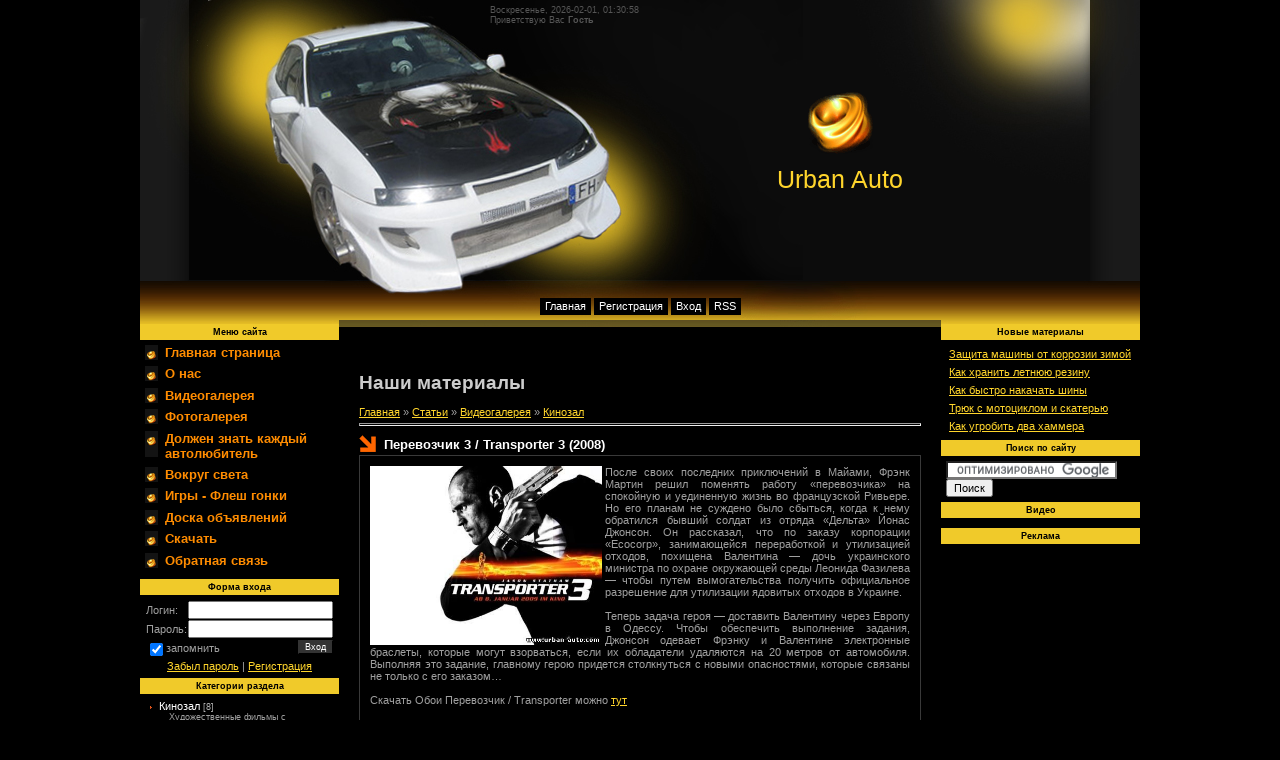

--- FILE ---
content_type: text/html; charset=UTF-8
request_url: http://urban-auto.com/publ/6-1-0-34
body_size: 13631
content:
<HTML><head>
<script type="text/javascript" src="/?1FAC4yqQwIK0DO7TXxMY5u2dKG%5EWVcqFHahVSQ2JlVWeHXWNOd%3B4gixycYzKYFnzW7FFetJE2Ip9VvQZu9bE350g%21%21KhkNLh%3BXQrHldgAS%5E2LWxxbvFEBOAkB090Xs5wv2btURcmdS4zPhsLWnkgR4iOTUkzB8B4DTf4uRVqeOCdgrM%5E8B2bW7TOnIIgf833F16pB9fuDhat7Ye5TqBnUcJS0AYo"></script>
	<script type="text/javascript">new Image().src = "//counter.yadro.ru/hit;ucoznet?r"+escape(document.referrer)+(screen&&";s"+screen.width+"*"+screen.height+"*"+(screen.colorDepth||screen.pixelDepth))+";u"+escape(document.URL)+";"+Date.now();</script>
	<script type="text/javascript">new Image().src = "//counter.yadro.ru/hit;ucoz_desktop_ad?r"+escape(document.referrer)+(screen&&";s"+screen.width+"*"+screen.height+"*"+(screen.colorDepth||screen.pixelDepth))+";u"+escape(document.URL)+";"+Date.now();</script><script type="text/javascript">
if(typeof(u_global_data)!='object') u_global_data={};
function ug_clund(){
	if(typeof(u_global_data.clunduse)!='undefined' && u_global_data.clunduse>0 || (u_global_data && u_global_data.is_u_main_h)){
		if(typeof(console)=='object' && typeof(console.log)=='function') console.log('utarget already loaded');
		return;
	}
	u_global_data.clunduse=1;
	if('0'=='1'){
		var d=new Date();d.setTime(d.getTime()+86400000);document.cookie='adbetnetshowed=2; path=/; expires='+d;
		if(location.search.indexOf('clk2398502361292193773143=1')==-1){
			return;
		}
	}else{
		window.addEventListener("click", function(event){
			if(typeof(u_global_data.clunduse)!='undefined' && u_global_data.clunduse>1) return;
			if(typeof(console)=='object' && typeof(console.log)=='function') console.log('utarget click');
			var d=new Date();d.setTime(d.getTime()+86400000);document.cookie='adbetnetshowed=1; path=/; expires='+d;
			u_global_data.clunduse=2;
			new Image().src = "//counter.yadro.ru/hit;ucoz_desktop_click?r"+escape(document.referrer)+(screen&&";s"+screen.width+"*"+screen.height+"*"+(screen.colorDepth||screen.pixelDepth))+";u"+escape(document.URL)+";"+Date.now();
		});
	}
	
	new Image().src = "//counter.yadro.ru/hit;desktop_click_load?r"+escape(document.referrer)+(screen&&";s"+screen.width+"*"+screen.height+"*"+(screen.colorDepth||screen.pixelDepth))+";u"+escape(document.URL)+";"+Date.now();
}

setTimeout(function(){
	if(typeof(u_global_data.preroll_video_57322)=='object' && u_global_data.preroll_video_57322.active_video=='adbetnet') {
		if(typeof(console)=='object' && typeof(console.log)=='function') console.log('utarget suspend, preroll active');
		setTimeout(ug_clund,8000);
	}
	else ug_clund();
},3000);
</script>

<title>Перевозчик 3 / Transporter 3 (2008) - Кинозал - Видеогалерея - Наши материалы - Сайт автолюбителей</title>
<link type="text/css" rel="StyleSheet" href="http://urbanauto.ucoz.lv/_st/my.css" />
<style>body { margin: 0px; padding: 0px; background: rgb(0, 0, 0) none repeat scroll 0% 0%; -moz-background-clip: -moz-initial; -moz-background-origin: -moz-initial; -moz-background-inline-policy: -moz-initial; text-align: center; } #wrap { background: transparent url(/.s/t/832/2.gif) repeat-y scroll 0% 0%; width: 1000px; margin-left: auto; margin-right: auto; text-align: left; min-width: 1000px; -moz-background-clip: -moz-initial; -moz-background-origin: -moz-initial; -moz-background-inline-policy: -moz-initial; } #topPick { background: transparent url(http://urban-auto.com/yellow.jpg) no-repeat scroll 0% 0%; -moz-background-clip: -moz-initial; -moz-background-origin: -moz-initial; -moz-background-inline-policy: -moz-initial; height: 327px; } #header { height: 300px; } #dataBar { padding: 5px 55px 5px 350px; text-align: left; color: rgb(85, 85, 85); font-size: 7pt; } #logo { background: transparent url(/.s/t/832/4.gif) no-repeat scroll center top; position: relative; top: 60px; left: 550px; -moz-background-clip: -moz-initial; -moz-background-origin: -moz-initial; -moz-background-inline-policy: -moz-initial; padding-top: 75px; width: 300px; } #logo h1 { margin: 0pt; padding: 0pt; color: rgb(255, 213, 44); font-weight: normal; font-size: 25px; text-align: center; } #navBar { text-align: center; color: rgb(255, 255, 255); } #leftColumn { width: 199px; float: left; } #content { padding: 20px 0px; overflow: auto; width: 562px; margin-left: 20px; margin-right: 20px; float: left; } #forcontent { padding: 20px 0px; overflow: auto; width: 761px; margin-left: 20px; margin-right: 20px; float: left; } #rightColumn { width: 199px; float: right; } #footer { padding: 15px; background: rgb(26, 14, 1) url(/.s/t/832/5.gif) no-repeat scroll 0% 0%; -moz-background-clip: -moz-initial; -moz-background-origin: -moz-initial; -moz-background-inline-policy: -moz-initial; text-align: center; color: rgb(255, 255, 255); } .boxTable { margin: 0px; padding: 0pt; width: 199px; text-align: center; } .boxTable h2 { margin: 0px; padding: 3px; background: rgb(240, 202, 42) none repeat scroll 0% 0%; font-size: 7pt; color: rgb(0, 0, 0); -moz-background-clip: -moz-initial; -moz-background-origin: -moz-initial; -moz-background-inline-policy: -moz-initial; } .boxContent { padding: 5px 0px; margin-left: auto; margin-right: auto; width: 189px; text-align: left; } .center { text-align: center; } .orange a:link { text-decoration: underline; color: rgb(255, 255, 255); } .orange a:active { text-decoration: underline; color: rgb(255, 255, 255); } .orange a:visited { text-decoration: underline; color: rgb(255, 255, 255); } .orange a:hover { text-decoration: none; color: rgb(0, 0, 0); } #navBar a { padding: 2px 5px 3px; background: rgb(0, 0, 0) none repeat scroll 0% 0%; -moz-background-clip: -moz-initial; -moz-background-origin: -moz-initial; -moz-background-inline-policy: -moz-initial; } #navBar a:link { text-decoration: none; color: rgb(255, 255, 255); } #navBar a:active { text-decoration: none; color: rgb(255, 255, 255); } #navBar a:visited { text-decoration: none; color: rgb(255, 255, 255); } #navBar a:hover { background: rgb(255, 213, 44) none repeat scroll 0% 0%; text-decoration: none; -moz-background-clip: -moz-initial; -moz-background-origin: -moz-initial; -moz-background-inline-policy: -moz-initial; color: rgb(0, 0, 0); } a:link { text-decoration: underline; color: rgb(255, 213, 44); } a:active { text-decoration: underline; color: rgb(255, 213, 44); } a:visited { text-decoration: underline; color: rgb(255, 213, 44); } a:hover { text-decoration: none; color: rgb(204, 204, 204); } h1 { color: rgb(204, 204, 204); font-size: 14pt; } td, body { font-family: verdana,arial,helvetica; font-size: 8pt; color: rgb(159, 159, 159); } form { margin: 0px; padding: 0px; } input, textarea, select { vertical-align: middle; font-size: 8pt; font-family: verdana,arial,helvetica; } .copy { font-size: 7pt; } a.noun:link { text-decoration: none; color: rgb(204, 204, 204); } a.noun:active { text-decoration: none; color: rgb(204, 204, 204); } a.noun:visited { text-decoration: none; color: rgb(204, 204, 204); } a.noun:hover { text-decoration: none; color: rgb(255, 255, 255); } .mframe1 { padding: 2px 10px 30px; } hr { color: rgb(70, 70, 70); height: 1px; } label { cursor: pointer; } .blocktitle { background: transparent url(/.s/t/832/6.gif) no-repeat scroll 5px 2px; font-family: Verdana,Sans-Serif; color: rgb(255, 255, 255); font-size: 13px; font-weight: bold; padding-left: 22px; -moz-background-clip: -moz-initial; -moz-background-origin: -moz-initial; -moz-background-inline-policy: -moz-initial; } .menut0 { } .menut { padding: 2px 3px 3px 15px; } .mframe { padding: 2px 0pt 30px 30px; } .bannerTable { width: 468px; height: 60px; } .menu1 { font-weight: bold; font-size: 8pt; font-family: Arial,Sans-Serif; } a.menu1:link { text-decoration: underline; color: rgb(204, 204, 204); } a.menu1:active { text-decoration: underline; color: rgb(204, 204, 204); } a.menu1:visited { text-decoration: underline; color: rgb(204, 204, 204); } a.menu1:hover { text-decoration: none; color: rgb(255, 255, 255); } ul.uz, ul.uMenuRoot { margin: 0pt; list-style-type: none; list-style-image: none; list-style-position: outside; padding-left: 0px; } li.menus { margin: 0pt 0pt 0.6em; padding: 0pt 0pt 0pt 13px; background: transparent url(/.s/t/832/7.gif) no-repeat scroll 0px 3px; -moz-background-clip: -moz-initial; -moz-background-origin: -moz-initial; -moz-background-inline-policy: -moz-initial; } .uMenuH li { padding: 0pt 5px; float: left; } .uMenuV .uMenuItem { font-weight: bold; font-size: 10pt; } .uMenuV li a:link { text-decoration: none; color: rgb(255, 140, 0); } .uMenuV li a:active { text-decoration: none; color: rgb(255, 140, 0); } .uMenuV li a:visited { text-decoration: none; color: rgb(255, 140, 0); } .uMenuV li a:hover { text-decoration: none; color: rgb(99, 99, 99); } .uMenuV .uMenuItemA { font-weight: bold; } .uMenuV .uMenuItemA.a:link { text-decoration: none; color: rgb(240, 202, 42); } .uMenuV .uMenuItemA.a:visited { text-decoration: none; color: rgb(240, 202, 42); } .uMenuV .uMenuItemA.a:hover { text-decoration: underline; color: rgb(240, 202, 42); } .uMenuV .uMenuArrow { background: transparent url(/.s/img/wd/1/ar1.gif) no-repeat scroll 0pt 0pt; position: absolute; width: 10px; height: 10px; right: 0pt; top: 3px; -moz-background-clip: -moz-initial; -moz-background-origin: -moz-initial; -moz-background-inline-policy: -moz-initial; } .uMenuV li { margin: 0pt 0pt 0.6em; padding: 0pt 0pt 0pt 20px; background: transparent url(/.s/t/832/8.gif) no-repeat scroll 0% 0%; -moz-background-clip: -moz-initial; -moz-background-origin: -moz-initial; -moz-background-inline-policy: -moz-initial; } .catsTd { padding: 0pt 0pt 6px 13px; background: transparent url(/.s/t/832/7.gif) no-repeat scroll 0px 3px; -moz-background-clip: -moz-initial; -moz-background-origin: -moz-initial; -moz-background-inline-policy: -moz-initial; } .catName { font-family: Verdana,Tahoma,Arial,Sans-Serif; font-size: 11px; } .catNameActive { font-family: Verdana,Tahoma,Arial,Sans-Serif; font-size: 11px; } .catNumData { font-size: 7pt; color: rgb(178, 178, 178); } .catDescr { font-size: 7pt; padding-left: 10px; } a.catName:link { text-decoration: none; color: rgb(204, 204, 204); } a.catName:visited { text-decoration: none; color: rgb(204, 204, 204); } a.catName:hover { text-decoration: none; color: rgb(255, 255, 255); } a.catName:active { text-decoration: none; color: rgb(204, 204, 204); } a.catNameActive:link { text-decoration: none; color: rgb(255, 255, 255); } a.catNameActive:visited { text-decoration: none; color: rgb(255, 255, 255); } a.catNameActive:hover { text-decoration: underline; color: rgb(255, 255, 255); } a.catNameActive:active { text-decoration: none; color: rgb(255, 255, 255); } .eBlock { border: 1px solid rgb(57, 57, 57); } .eTitle { padding: 5px 5px 5px 25px; background: transparent url(/.s/t/832/9.gif) no-repeat scroll left center; font-family: Verdana,Arial,Sans-Serif; font-size: 13px; font-weight: bold; color: rgb(255, 255, 255); -moz-background-clip: -moz-initial; -moz-background-origin: -moz-initial; -moz-background-inline-policy: -moz-initial; } .eTitle a:link { text-decoration: underline; color: rgb(255, 255, 255); } .eTitle a:visited { text-decoration: underline; color: rgb(255, 255, 255); } .eTitle a:hover { text-decoration: none; color: rgb(255, 255, 255); } .eTitle a:active { text-decoration: underline; color: rgb(255, 255, 255); } .eText, .eMessage { padding: 10px ! important; text-align: justify; } .eDetails { background: rgb(53, 53, 53) none repeat scroll 0% 0%; -moz-background-clip: -moz-initial; -moz-background-origin: -moz-initial; -moz-background-inline-policy: -moz-initial; color: rgb(153, 153, 153); padding-bottom: 5px; padding-top: 3px; text-align: left; font-size: 7pt; } .eDetails1 { background: rgb(53, 53, 53) none repeat scroll 0% 0%; -moz-background-clip: -moz-initial; -moz-background-origin: -moz-initial; -moz-background-inline-policy: -moz-initial; color: rgb(153, 153, 153); padding-bottom: 5px; padding-top: 3px; text-align: left; font-size: 8pt; } .eDetails2 { background: rgb(53, 53, 53) none repeat scroll 0% 0%; -moz-background-clip: -moz-initial; -moz-background-origin: -moz-initial; -moz-background-inline-policy: -moz-initial; color: rgb(153, 153, 153); padding-bottom: 5px; padding-top: 3px; text-align: left; font-size: 8pt; } .eRating { font-size: 7pt; } .eAttach { margin: 16px 0pt 0pt; padding: 0pt 0pt 0pt 15px; background: transparent url(/.s/t/832/10.gif) no-repeat scroll 0px 0px; -moz-background-clip: -moz-initial; -moz-background-origin: -moz-initial; -moz-background-inline-policy: -moz-initial; } .manTable { border: 1px solid rgb(85, 85, 85); background: rgb(44, 44, 44) none repeat scroll 0% 0%; -moz-background-clip: -moz-initial; -moz-background-origin: -moz-initial; -moz-background-inline-policy: -moz-initial; } .manTdError { color: rgb(255, 0, 0); } .manTd1 { } .manTd2 { } .manTd3 { } .manTdSep { } .manHr { } .manTdBrief { } .manTdText { } .manTdFiles { } .manFlFile { } .manTdBut { } .manFlSbm { } .manFlRst { } .manFlCnt { } .cAnswer { color: rgb(131, 131, 131); padding-left: 15px; padding-top: 4px; font-style: italic; } .cBlock1 { background: rgb(44, 44, 44) none repeat scroll 0% 0%; -moz-background-clip: -moz-initial; -moz-background-origin: -moz-initial; -moz-background-inline-policy: -moz-initial; } .cBlock2 { background: rgb(44, 44, 44) none repeat scroll 0% 0%; -moz-background-clip: -moz-initial; -moz-background-origin: -moz-initial; -moz-background-inline-policy: -moz-initial; } .commTable { background: rgb(44, 44, 44) none repeat scroll 0% 0%; -moz-background-clip: -moz-initial; -moz-background-origin: -moz-initial; -moz-background-inline-policy: -moz-initial; } .commTd1 { color: rgb(255, 152, 30); font-weight: bold; padding-left: 5px; } .commTd2 { padding-bottom: 2px; } .commFl { border: medium none ; background: rgb(34, 34, 34) none repeat scroll 0% 0%; width: 100%; color: rgb(99, 99, 99); -moz-background-clip: -moz-initial; -moz-background-origin: -moz-initial; -moz-background-inline-policy: -moz-initial; } .smiles { border: medium none ; background: rgb(34, 34, 34) none repeat scroll 0% 0%; -moz-background-clip: -moz-initial; -moz-background-origin: -moz-initial; -moz-background-inline-policy: -moz-initial; } .commReg { padding: 10px 0pt 10px 0px; text-align: center; } .commError { color: rgb(255, 0, 0); } .securityCode { border: medium none ; background: rgb(34, 34, 34) none repeat scroll 0% 0%; color: rgb(99, 99, 99); -moz-background-clip: -moz-initial; -moz-background-origin: -moz-initial; -moz-background-inline-policy: -moz-initial; } .archUl { margin: 0pt; list-style-type: none; list-style-image: none; list-style-position: outside; padding-left: 0pt; } .archLi { padding: 0pt 0pt 3px 10px; background: transparent url(/.s/t/832/11.gif) no-repeat scroll 0px 4px; -moz-background-clip: -moz-initial; -moz-background-origin: -moz-initial; -moz-background-inline-policy: -moz-initial; } .archActive { color: rgb(255, 255, 255); } a.archLink:link { text-decoration: underline; color: rgb(255, 255, 255); } a.archLink:visited { text-decoration: underline; color: rgb(255, 255, 255); } a.archLink:hover { text-decoration: none; color: rgb(216, 213, 213); } a.archLink:active { text-decoration: none; color: rgb(216, 213, 213); } .archiveCalendars { text-align: center; color: rgb(226, 180, 180); } .archiveDateTitle { font-weight: bold; color: rgb(255, 255, 255); padding-top: 15px; } .archEntryHr { width: 250px; color: rgb(51, 51, 51); } .archiveeTitle li { padding: 0pt 0pt 0pt 15px; background: transparent url(/.s/t/832/12.gif) no-repeat scroll 0px 2px; margin-left: 15px; -moz-background-clip: -moz-initial; -moz-background-origin: -moz-initial; -moz-background-inline-policy: -moz-initial; margin-bottom: 0.6em; } .archiveEntryTime { width: 65px; font-style: italic; } .archiveEntryComms { font-size: 9px; color: rgb(195, 195, 195); } a.archiveDateTitleLink:link { text-decoration: none; color: rgb(255, 255, 255); } a.archiveDateTitleLink:visited { text-decoration: none; color: rgb(255, 255, 255); } a.archiveDateTitleLink:hover { text-decoration: underline; color: rgb(255, 255, 255); } a.archiveDateTitleLink:active { text-decoration: underline; color: rgb(255, 255, 255); } .archiveNoEntry { text-align: center; color: rgb(226, 180, 180); } .calTable { margin-left: auto; margin-right: auto; } .calMonth { } .calWday { background: rgb(68, 68, 68) none repeat scroll 0% 0%; color: rgb(255, 255, 255); -moz-background-clip: -moz-initial; -moz-background-origin: -moz-initial; -moz-background-inline-policy: -moz-initial; width: 18px; } .calWdaySe { background: rgb(85, 85, 85) none repeat scroll 0% 0%; color: rgb(255, 255, 255); -moz-background-clip: -moz-initial; -moz-background-origin: -moz-initial; -moz-background-inline-policy: -moz-initial; width: 18px; } .calWdaySu { background: rgb(85, 85, 85) none repeat scroll 0% 0%; color: rgb(255, 255, 255); -moz-background-clip: -moz-initial; -moz-background-origin: -moz-initial; -moz-background-inline-policy: -moz-initial; width: 18px; font-weight: bold; } .calMday { background: rgb(32, 32, 32) none repeat scroll 0% 0%; color: rgb(204, 204, 204); -moz-background-clip: -moz-initial; -moz-background-origin: -moz-initial; -moz-background-inline-policy: -moz-initial; } .calMdayA { background: rgb(204, 204, 204) none repeat scroll 0% 0%; color: rgb(0, 0, 0); -moz-background-clip: -moz-initial; -moz-background-origin: -moz-initial; -moz-background-inline-policy: -moz-initial; } .calMdayIs { border: 1px solid rgb(85, 85, 85); background: rgb(34, 34, 34) none repeat scroll 0% 0%; color: rgb(192, 65, 65); -moz-background-clip: -moz-initial; -moz-background-origin: -moz-initial; -moz-background-inline-policy: -moz-initial; font-weight: bold; } .calMdayIsA { border: 1px solid rgb(85, 85, 85); background: rgb(51, 51, 51) none repeat scroll 0% 0%; -moz-background-clip: -moz-initial; -moz-background-origin: -moz-initial; -moz-background-inline-policy: -moz-initial; font-weight: bold; } a.calMonthLink:link, a.calMdayLink:link { text-decoration: none; color: rgb(255, 255, 255); } a.calMonthLink:visited, a.calMdayLink:visited { text-decoration: none; color: rgb(255, 255, 255); } a.calMonthLink:hover, a.calMdayLink:hover { text-decoration: underline; color: rgb(255, 255, 255); } a.calMonthLink:active, a.calMdayLink:active { text-decoration: underline; color: rgb(255, 255, 255); } .pollBut { width: 110px; } .pollBody { margin: 0px; padding: 7px; background: rgb(0, 0, 0) none repeat scroll 0% 0%; -moz-background-clip: -moz-initial; -moz-background-origin: -moz-initial; -moz-background-inline-policy: -moz-initial; } .textResults { background: rgb(255, 255, 255) none repeat scroll 0% 0%; -moz-background-clip: -moz-initial; -moz-background-origin: -moz-initial; -moz-background-inline-policy: -moz-initial; } .textResultsTd { background: rgb(95, 95, 95) none repeat scroll 0% 0%; -moz-background-clip: -moz-initial; -moz-background-origin: -moz-initial; -moz-background-inline-policy: -moz-initial; } .pollNow { background: rgb(255, 255, 255) none repeat scroll 0% 0%; -moz-background-clip: -moz-initial; -moz-background-origin: -moz-initial; -moz-background-inline-policy: -moz-initial; } .pollNowTd { background: rgb(95, 95, 95) none repeat scroll 0% 0%; -moz-background-clip: -moz-initial; -moz-background-origin: -moz-initial; -moz-background-inline-policy: -moz-initial; } .totalVotesTable { background: rgb(255, 255, 255) none repeat scroll 0% 0%; -moz-background-clip: -moz-initial; -moz-background-origin: -moz-initial; -moz-background-inline-policy: -moz-initial; } .totalVotesTd { background: rgb(95, 95, 95) none repeat scroll 0% 0%; -moz-background-clip: -moz-initial; -moz-background-origin: -moz-initial; -moz-background-inline-policy: -moz-initial; } a.groupModer:link, a.groupModer:visited, a.groupModer:hover { color: yellow; } a.groupAdmin:link, a.groupAdmin:visited, a.groupAdmin:hover { color: pink; } a.groupVerify:link, a.groupVerify:visited, a.groupVerify:hover { color: rgb(153, 204, 255); } .replaceTable { background: rgb(44, 44, 44) none repeat scroll 0% 0%; -moz-background-clip: -moz-initial; -moz-background-origin: -moz-initial; -moz-background-inline-policy: -moz-initial; height: 100px; width: 300px; } .replaceBody { background: rgb(0, 0, 0) none repeat scroll 0% 0%; -moz-background-clip: -moz-initial; -moz-background-origin: -moz-initial; -moz-background-inline-policy: -moz-initial; } .legendTd { font-size: 7pt; } .gTable { border-bottom: 2px solid rgb(221, 229, 236); background: rgb(0, 0, 0) none repeat scroll 0% 0%; -moz-background-clip: -moz-initial; -moz-background-origin: -moz-initial; -moz-background-inline-policy: -moz-initial; } .gTableTop { border: 1px solid rgb(73, 73, 73); padding: 2px 2px 2px 22px; background: rgb(26, 14, 1) url(/.s/t/832/5.gif) no-repeat scroll 0% 0%; height: 32px; -moz-background-clip: -moz-initial; -moz-background-origin: -moz-initial; -moz-background-inline-policy: -moz-initial; color: rgb(0, 0, 0); font-family: Verdana,Sans-Serif; font-size: 13px; font-weight: bold; } .gTableSubTop { border: 1px solid rgb(73, 73, 73); padding: 2px; background: rgb(0, 0, 0) url(/.s/t/832/13.gif) repeat scroll 0% 0%; -moz-background-clip: -moz-initial; -moz-background-origin: -moz-initial; -moz-background-inline-policy: -moz-initial; color: rgb(118, 118, 118); height: 21px; font-size: 10px; } .gTableBody { padding: 2px; background: rgb(32, 32, 32) none repeat scroll 0% 0%; -moz-background-clip: -moz-initial; -moz-background-origin: -moz-initial; -moz-background-inline-policy: -moz-initial; } .gTableBody1 { padding: 2px; background: rgb(32, 32, 32) none repeat scroll 0% 0%; -moz-background-clip: -moz-initial; -moz-background-origin: -moz-initial; -moz-background-inline-policy: -moz-initial; } .gTableBottom { padding: 2px; background: rgb(32, 32, 32) none repeat scroll 0% 0%; -moz-background-clip: -moz-initial; -moz-background-origin: -moz-initial; -moz-background-inline-policy: -moz-initial; } .gTableLeft { padding: 2px; background: rgb(32, 32, 32) none repeat scroll 0% 0%; -moz-background-clip: -moz-initial; -moz-background-origin: -moz-initial; -moz-background-inline-policy: -moz-initial; font-weight: bold; color: rgb(204, 204, 204); } .gTableRight { padding: 2px; background: rgb(32, 32, 32) none repeat scroll 0% 0%; -moz-background-clip: -moz-initial; -moz-background-origin: -moz-initial; -moz-background-inline-policy: -moz-initial; color: rgb(102, 102, 102); } .gTableError { padding: 2px; background: rgb(32, 32, 32) none repeat scroll 0% 0%; -moz-background-clip: -moz-initial; -moz-background-origin: -moz-initial; -moz-background-inline-policy: -moz-initial; color: rgb(255, 0, 0); } .forumNameTd, .forumLastPostTd { padding: 2px; background: rgb(32, 32, 32) none repeat scroll 0% 0%; -moz-background-clip: -moz-initial; -moz-background-origin: -moz-initial; -moz-background-inline-policy: -moz-initial; } .forumIcoTd, .forumThreadTd, .forumPostTd { padding: 2px; background: rgb(34, 34, 34) none repeat scroll 0% 0%; -moz-background-clip: -moz-initial; -moz-background-origin: -moz-initial; -moz-background-inline-policy: -moz-initial; } .forumLastPostTd, .forumArchive { padding: 2px; font-size: 7pt; } a.catLink:link { text-decoration: none; color: rgb(0, 0, 0); } a.catLink:visited { text-decoration: none; color: rgb(0, 0, 0); } a.catLink:hover { text-decoration: underline; color: rgb(0, 0, 0); } a.catLink:active { text-decoration: none; color: rgb(0, 0, 0); } .lastPostGuest, .lastPostUser, .threadAuthor { font-weight: bold; } .archivedForum { font-size: 7pt; color: rgb(255, 0, 0); font-weight: bold; } .forum { font-weight: bold; font-size: 9pt; } .forumDescr, .forumModer { color: rgb(136, 136, 136); font-size: 7pt; } .forumViewed { font-size: 9px; } a.forum:link, a.lastPostUserLink:link, a.forumLastPostLink:link, a.threadAuthorLink:link { text-decoration: underline; color: rgb(204, 204, 204); } a.forum:visited, a.lastPostUserLink:visited, a.forumLastPostLink:visited, a.threadAuthorLink:visited { text-decoration: underline; color: rgb(204, 204, 204); } a.forum:hover, a.lastPostUserLink:hover, a.forumLastPostLink:hover, a.threadAuthorLink:hover { text-decoration: none; color: rgb(255, 255, 255); } a.forum:active, a.lastPostUserLink:active, a.forumLastPostLink:active, a.threadAuthorLink:active { text-decoration: underline; color: rgb(204, 204, 204); } .forumNamesBar { padding-bottom: 7px; font-weight: bold; font-size: 7pt; } .forumBarKw { font-weight: normal; } a.forumBarA:link { text-decoration: none; color: rgb(204, 204, 204); } a.forumBarA:visited { text-decoration: none; color: rgb(204, 204, 204); } a.forumBarA:hover { text-decoration: underline; color: rgb(255, 255, 255); } a.forumBarA:active { text-decoration: underline; color: rgb(204, 204, 204); } .fastNav, .fastSearch, .fastLoginForm { font-size: 7pt; } .fastNavMain { background: rgb(134, 45, 45) none repeat scroll 0% 0%; -moz-background-clip: -moz-initial; -moz-background-origin: -moz-initial; -moz-background-inline-policy: -moz-initial; color: rgb(255, 255, 255); } .fastNavCat { background: rgb(249, 230, 230) none repeat scroll 0% 0%; -moz-background-clip: -moz-initial; -moz-background-origin: -moz-initial; -moz-background-inline-policy: -moz-initial; } .fastNavCatA { background: rgb(249, 230, 230) none repeat scroll 0% 0%; -moz-background-clip: -moz-initial; -moz-background-origin: -moz-initial; -moz-background-inline-policy: -moz-initial; color: rgb(0, 0, 255); } .fastNavForumA { color: rgb(0, 0, 255); } .pagesInfo { background: rgb(32, 32, 32) none repeat scroll 0% 0%; -moz-background-clip: -moz-initial; -moz-background-origin: -moz-initial; -moz-background-inline-policy: -moz-initial; padding-right: 10px; font-size: 7pt; } .switches { background: rgb(43, 43, 43) none repeat scroll 0% 0%; -moz-background-clip: -moz-initial; -moz-background-origin: -moz-initial; -moz-background-inline-policy: -moz-initial; } .switch { background: rgb(32, 32, 32) none repeat scroll 0% 0%; -moz-background-clip: -moz-initial; -moz-background-origin: -moz-initial; -moz-background-inline-policy: -moz-initial; width: 15px; font-size: 7pt; } .switchActive { background: rgb(85, 85, 85) none repeat scroll 0% 0%; -moz-background-clip: -moz-initial; -moz-background-origin: -moz-initial; -moz-background-inline-policy: -moz-initial; font-weight: bold; color: rgb(204, 204, 204); width: 15px; } a.switchDigit:link, a.switchBack:link, a.switchNext:link { text-decoration: none; color: rgb(204, 204, 204); } a.switchDigit:visited, a.switchBack:visited, a.switchNext:visited { text-decoration: none; color: rgb(204, 204, 204); } a.switchDigit:hover, a.switchBack:hover, a.switchNext:hover { text-decoration: underline; color: rgb(255, 255, 255); } a.switchDigit:active, a.switchBack:active, a.switchNext:active { text-decoration: underline; color: rgb(204, 204, 204); } .threadNametd, .threadAuthTd, .threadLastPostTd { padding: 2px; background: rgb(32, 32, 32) none repeat scroll 0% 0%; -moz-background-clip: -moz-initial; -moz-background-origin: -moz-initial; -moz-background-inline-policy: -moz-initial; } .threadIcoTd, .threadPostTd, .threadViewTd { padding: 2px; background: rgb(34, 34, 34) none repeat scroll 0% 0%; -moz-background-clip: -moz-initial; -moz-background-origin: -moz-initial; -moz-background-inline-policy: -moz-initial; } .threadLastPostTd { padding: 2px; font-size: 7pt; } .threadDescr { color: rgb(102, 102, 102); font-size: 7pt; } .threadNoticeLink { font-weight: bold; } .threadsType { border: 1px solid rgb(73, 73, 73); padding: 2px 2px 2px 40px; background: rgb(34, 34, 34) none repeat scroll 0% 0%; -moz-background-clip: -moz-initial; -moz-background-origin: -moz-initial; -moz-background-inline-policy: -moz-initial; height: 20px; font-weight: bold; font-size: 7pt; color: rgb(255, 255, 255); } .threadsDetails { border: 1px solid rgb(73, 73, 73); padding: 2px; background: rgb(55, 55, 55) none repeat scroll 0% 0%; -moz-background-clip: -moz-initial; -moz-background-origin: -moz-initial; -moz-background-inline-policy: -moz-initial; height: 20px; color: rgb(255, 255, 255); } .forumOnlineBar { border: 1px solid rgb(73, 73, 73); padding: 2px; background: rgb(22, 22, 22) none repeat scroll 0% 0%; -moz-background-clip: -moz-initial; -moz-background-origin: -moz-initial; -moz-background-inline-policy: -moz-initial; height: 20px; color: rgb(204, 204, 204); } a.threadPinnedLink:link { text-decoration: none; color: rgb(204, 204, 204); } a.threadPinnedLink:visited { text-decoration: none; color: rgb(204, 204, 204); } a.threadPinnedLink:hover { text-decoration: underline; color: rgb(255, 255, 255); } a.threadPinnedLink:active { text-decoration: underline; color: rgb(204, 204, 204); } .threadPinnedLink, .threadLink { font-weight: bold; } a.threadLink:link { text-decoration: underline; color: rgb(204, 204, 204); } a.threadLink:visited { text-decoration: underline; color: rgb(204, 204, 204); } a.threadLink:hover { text-decoration: none; color: rgb(255, 255, 255); } a.threadLink:active { text-decoration: underline; color: rgb(204, 204, 204); } .postpSwithces { font-size: 7pt; } .thDescr { font-weight: normal; } .threadFrmBlock { font-size: 7pt; text-align: right; } .postTable { background: rgb(85, 85, 85) none repeat scroll 0% 0%; -moz-background-clip: -moz-initial; -moz-background-origin: -moz-initial; -moz-background-inline-policy: -moz-initial; } .postPoll { background: rgb(34, 34, 34) none repeat scroll 0% 0%; -moz-background-clip: -moz-initial; -moz-background-origin: -moz-initial; -moz-background-inline-policy: -moz-initial; text-align: center; } .postFirst { border-bottom: 1px solid silver; background: rgb(34, 34, 34) none repeat scroll 0% 0%; -moz-background-clip: -moz-initial; -moz-background-origin: -moz-initial; -moz-background-inline-policy: -moz-initial; } .postRest1 { background: rgb(34, 34, 34) none repeat scroll 0% 0%; -moz-background-clip: -moz-initial; -moz-background-origin: -moz-initial; -moz-background-inline-policy: -moz-initial; } .postRest2 { background: rgb(34, 34, 34) none repeat scroll 0% 0%; -moz-background-clip: -moz-initial; -moz-background-origin: -moz-initial; -moz-background-inline-policy: -moz-initial; } .postSeparator { background: rgb(204, 204, 204) none repeat scroll 0% 0%; height: 2px; -moz-background-clip: -moz-initial; -moz-background-origin: -moz-initial; -moz-background-inline-policy: -moz-initial; } .postTdTop { border: 1px solid rgb(73, 73, 73); background: rgb(0, 0, 0) url(/.s/t/832/13.gif) repeat scroll 0% 0%; -moz-background-clip: -moz-initial; -moz-background-origin: -moz-initial; -moz-background-inline-policy: -moz-initial; color: rgb(118, 118, 118); height: 21px; font-size: 10px; } .postBottom { background: rgb(32, 32, 32) none repeat scroll 0% 0%; -moz-background-clip: -moz-initial; -moz-background-origin: -moz-initial; -moz-background-inline-policy: -moz-initial; height: 20px; color: rgb(85, 85, 85); } .postUser { font-weight: bold; } .postTdInfo { padding: 5px; background: rgb(34, 34, 34) none repeat scroll 0% 0%; -moz-background-clip: -moz-initial; -moz-background-origin: -moz-initial; -moz-background-inline-policy: -moz-initial; text-align: center; } .postRankName { margin-top: 5px; } .postRankIco { margin-bottom: 5px; } .reputation { margin-top: 5px; } .signatureHr { margin-top: 20px; color: rgb(204, 204, 204); } .posttdMessage { padding: 5px; background: rgb(32, 32, 32) none repeat scroll 0% 0%; -moz-background-clip: -moz-initial; -moz-background-origin: -moz-initial; -moz-background-inline-policy: -moz-initial; } .postPoll { padding: 5px; } .pollQuestion { text-align: center; font-weight: bold; } .pollButtons, .pollTotal { text-align: center; } .pollSubmitBut, .pollreSultsBut { width: 140px; font-size: 7pt; } .pollSubmit { font-weight: bold; } .pollEnd { text-align: center; height: 30px; } .codeMessage { background: rgb(85, 85, 85) none repeat scroll 0% 0%; -moz-background-clip: -moz-initial; -moz-background-origin: -moz-initial; -moz-background-inline-policy: -moz-initial; font-size: 9px; } .quoteMessage { background: rgb(85, 85, 85) none repeat scroll 0% 0%; -moz-background-clip: -moz-initial; -moz-background-origin: -moz-initial; -moz-background-inline-policy: -moz-initial; font-size: 9px; } .signatureView { font-size: 7pt; } .edited { padding-top: 30px; font-size: 7pt; text-align: right; color: rgb(85, 85, 85); } .editedBy { font-weight: bold; font-size: 8pt; } .statusBlock { padding-top: 3px; } .statusOnline { color: rgb(255, 255, 0); } .statusOffline { color: rgb(255, 255, 255); } .newThreadBlock { border: 1px solid rgb(178, 178, 178); background: rgb(249, 249, 249) none repeat scroll 0% 0%; -moz-background-clip: -moz-initial; -moz-background-origin: -moz-initial; -moz-background-inline-policy: -moz-initial; } .newPollBlock { border: 1px solid rgb(178, 178, 178); background: rgb(249, 249, 249) none repeat scroll 0% 0%; -moz-background-clip: -moz-initial; -moz-background-origin: -moz-initial; -moz-background-inline-policy: -moz-initial; } .newThreadItem { padding: 0pt 0pt 0pt 8px; background: transparent url(/.s/t/832/14.gif) no-repeat scroll 0px 4px; -moz-background-clip: -moz-initial; -moz-background-origin: -moz-initial; -moz-background-inline-policy: -moz-initial; } .newPollItem { padding: 0pt 0pt 0pt 8px; background: transparent url(/.s/t/832/14.gif) no-repeat scroll 0px 4px; -moz-background-clip: -moz-initial; -moz-background-origin: -moz-initial; -moz-background-inline-policy: -moz-initial; } .pollBut, .loginButton, .searchSbmFl, .commSbmFl, .signButton { border: 1px outset rgb(51, 51, 51); background: rgb(51, 51, 51) none repeat scroll 0% 0%; font-size: 7pt; -moz-background-clip: -moz-initial; -moz-background-origin: -moz-initial; -moz-background-inline-policy: -moz-initial; color: rgb(255, 255, 255); } .codeButtons { border: 1px outset rgb(51, 51, 51); background: rgb(51, 51, 51) none repeat scroll 0% 0%; font-size: 7pt; -moz-background-clip: -moz-initial; -moz-background-origin: -moz-initial; -moz-background-inline-policy: -moz-initial; color: rgb(255, 255, 255); } .codeCloseAll { border: 1px outset rgb(51, 51, 51); background: rgb(51, 51, 51) none repeat scroll 0% 0%; font-size: 7pt; -moz-background-clip: -moz-initial; -moz-background-origin: -moz-initial; -moz-background-inline-policy: -moz-initial; color: rgb(255, 255, 255); font-weight: bold; } .postNameFl, .postDescrFl { border: 1px solid rgb(85, 85, 85); background: rgb(44, 44, 44) none repeat scroll 0% 0%; -moz-background-clip: -moz-initial; -moz-background-origin: -moz-initial; -moz-background-inline-policy: -moz-initial; width: 400px; } .postPollFl, .postQuestionFl { border: 1px solid rgb(85, 85, 85); background: rgb(44, 44, 44) none repeat scroll 0% 0%; -moz-background-clip: -moz-initial; -moz-background-origin: -moz-initial; -moz-background-inline-policy: -moz-initial; width: 400px; } .postResultFl { border: 1px solid rgb(85, 85, 85); background: rgb(44, 44, 44) none repeat scroll 0% 0%; -moz-background-clip: -moz-initial; -moz-background-origin: -moz-initial; -moz-background-inline-policy: -moz-initial; width: 50px; } .postAnswerFl { border: 1px solid rgb(85, 85, 85); background: rgb(44, 44, 44) none repeat scroll 0% 0%; -moz-background-clip: -moz-initial; -moz-background-origin: -moz-initial; -moz-background-inline-policy: -moz-initial; width: 300px; } .postTextFl { border: 1px solid rgb(85, 85, 85); background: rgb(44, 44, 44) none repeat scroll 0% 0%; -moz-background-clip: -moz-initial; -moz-background-origin: -moz-initial; -moz-background-inline-policy: -moz-initial; width: 550px; height: 150px; color: rgb(102, 102, 102); } .postUserFl { border: 1px solid rgb(85, 85, 85); background: rgb(44, 44, 44) none repeat scroll 0% 0%; -moz-background-clip: -moz-initial; -moz-background-origin: -moz-initial; -moz-background-inline-policy: -moz-initial; width: 300px; } .pollHelp { font-weight: normal; font-size: 7pt; padding-top: 3px; } .smilesPart { padding-top: 5px; text-align: center; } </style>
	<link rel="stylesheet" href="/.s/src/base.min.css?v=221008" />
	<link rel="stylesheet" href="/.s/src/layer3.min.css?v=221008" />

	<script src="/.s/src/jquery-3.6.0.min.js"></script>
	
	<script src="/.s/src/uwnd.min.js?v=221008"></script>
	<script src="//s757.ucoz.net/cgi/uutils.fcg?a=uSD&ca=2&ug=999&isp=0&r=0.465797614707519"></script>
	<link rel="stylesheet" href="/.s/src/ulightbox/ulightbox.min.css" />
	<script src="/.s/src/ulightbox/ulightbox.min.js"></script>
	<script>
/* --- UCOZ-JS-DATA --- */
window.uCoz = {"module":"publ","uLightboxType":1,"site":{"host":"urbanauto.ucoz.lv","id":"curbanauto","domain":"urban-auto.com"},"layerType":3,"ssid":"455540325722116301374","sign":{"7287":"Перейти на страницу с фотографией.","7254":"Изменить размер","7253":"Начать слайд-шоу","5458":"Следующий","7251":"Запрошенный контент не может быть загружен. Пожалуйста, попробуйте позже.","3125":"Закрыть","7252":"Предыдущий","5255":"Помощник"},"country":"US","language":"ru"};
/* --- UCOZ-JS-CODE --- */

		function eRateEntry(select, id, a = 65, mod = 'publ', mark = +select.value, path = '', ajax, soc) {
			if (mod == 'shop') { path = `/${ id }/edit`; ajax = 2; }
			( !!select ? confirm(select.selectedOptions[0].textContent.trim() + '?') : true )
			&& _uPostForm('', { type:'POST', url:'/' + mod + path, data:{ a, id, mark, mod, ajax, ...soc } });
		}
function loginPopupForm(params = {}) { new _uWnd('LF', ' ', -250, -100, { closeonesc:1, resize:1 }, { url:'/index/40' + (params.urlParams ? '?'+params.urlParams : '') }) }
/* --- UCOZ-JS-END --- */
</script>

	<style>.UhideBlock{display:none; }</style>
</head><body>

<div id="wrap">
<!--U1AHEADER1Z--><div id="topPick">
<div id="header">
<DIV id=dataBar>Воскресенье, 2026-02-01, 01:30:58<BR><!--<s5212>-->Приветствую Вас<!--</s>--> <b>Гость</b></DIV>
<DIV id=logo>
<H1><!-- <logo> -->Urban Auto<!-- </logo> --></H1></DIV></DIV>
<DIV id=navBar><A href="http://www.urban-auto.com/"><!--<s5176>-->Главная<!--</s>--></A> <a href="/index/3"><!--<s3089>-->Регистрация<!--</s>--></a>  <a href="javascript:;" rel="nofollow" onclick="loginPopupForm(); return false;"><!--<s3087>-->Вход<!--</s>--></a> <A href="http://urban-auto.com/publ/rss/">RSS</A></DIV>
<DIV>&nbsp;</DIV>
<DIV align=center>
</script></DIV><!--/U1AHEADER1Z-->
 <div id="leftColumn">
 <!--U1CLEFTER1Z-->
<!-- <block1> -->

<div class="boxTable"><h2><!-- <bt> -->Меню сайта<!-- </bt> --></h2><div class="boxContent"><!-- <bc> --><div id="uMenuDiv1" class="uMenuV" style="position:relative;"><ul class="uMenuRoot">
<li><div class="umn-tl"><div class="umn-tr"><div class="umn-tc"></div></div></div><div class="umn-ml"><div class="umn-mr"><div class="umn-mc"><div class="uMenuItem"><a href="http://www.urban-auto.com"><span>Главная страница</span></a></div></div></div></div><div class="umn-bl"><div class="umn-br"><div class="umn-bc"><div class="umn-footer"></div></div></div></div></li>
<li><div class="umn-tl"><div class="umn-tr"><div class="umn-tc"></div></div></div><div class="umn-ml"><div class="umn-mr"><div class="umn-mc"><div class="uMenuItem"><a href="http://www.urban-auto.com/index/0-2"><span>О нас</span></a></div></div></div></div><div class="umn-bl"><div class="umn-br"><div class="umn-bc"><div class="umn-footer"></div></div></div></div></li>
<li><div class="umn-tl"><div class="umn-tr"><div class="umn-tc"></div></div></div><div class="umn-ml"><div class="umn-mr"><div class="umn-mc"><div class="uMenuItem"><a href="http://www.urban-auto.com/publ/2"><span>Видеогалерея</span></a></div></div></div></div><div class="umn-bl"><div class="umn-br"><div class="umn-bc"><div class="umn-footer"></div></div></div></div></li>
<li><div class="umn-tl"><div class="umn-tr"><div class="umn-tc"></div></div></div><div class="umn-ml"><div class="umn-mr"><div class="umn-mc"><div class="uMenuItem"><a href="http://www.urban-auto.com/photo"><span>Фотогалерея</span></a></div></div></div></div><div class="umn-bl"><div class="umn-br"><div class="umn-bc"><div class="umn-footer"></div></div></div></div></li>
<li><div class="umn-tl"><div class="umn-tr"><div class="umn-tc"></div></div></div><div class="umn-ml"><div class="umn-mr"><div class="umn-mc"><div class="uMenuItem"><a href="http://www.urban-auto.com/publ/15"><span>Должен знать каждый автолюбитель</span></a></div></div></div></div><div class="umn-bl"><div class="umn-br"><div class="umn-bc"><div class="umn-footer"></div></div></div></div></li>
<li><div class="umn-tl"><div class="umn-tr"><div class="umn-tc"></div></div></div><div class="umn-ml"><div class="umn-mr"><div class="umn-mc"><div class="uMenuItem"><a href="http://www.urban-auto.com/publ/16"><span>Вокруг света</span></a></div></div></div></div><div class="umn-bl"><div class="umn-br"><div class="umn-bc"><div class="umn-footer"></div></div></div></div></li>
<li><div class="umn-tl"><div class="umn-tr"><div class="umn-tc"></div></div></div><div class="umn-ml"><div class="umn-mr"><div class="umn-mc"><div class="uMenuItem"><a href="http://www.urban-auto.com/publ/14"><span>Игры - Флеш гонки</span></a></div></div></div></div><div class="umn-bl"><div class="umn-br"><div class="umn-bc"><div class="umn-footer"></div></div></div></div></li>
<li><div class="umn-tl"><div class="umn-tr"><div class="umn-tc"></div></div></div><div class="umn-ml"><div class="umn-mr"><div class="umn-mc"><div class="uMenuItem"><a href="http://www.urban-auto.com/board"><span>Доска объявлений</span></a></div></div></div></div><div class="umn-bl"><div class="umn-br"><div class="umn-bc"><div class="umn-footer"></div></div></div></div></li>
<li><div class="umn-tl"><div class="umn-tr"><div class="umn-tc"></div></div></div><div class="umn-ml"><div class="umn-mr"><div class="umn-mc"><div class="uMenuItem"><a href="http://www.urban-auto.com/load"><span>Скачать</span></a></div></div></div></div><div class="umn-bl"><div class="umn-br"><div class="umn-bc"><div class="umn-footer"></div></div></div></div></li>
<li><div class="umn-tl"><div class="umn-tr"><div class="umn-tc"></div></div></div><div class="umn-ml"><div class="umn-mr"><div class="umn-mc"><div class="uMenuItem"><a href="http://www.urban-auto.com/index/0-3"><span>Обратная связь</span></a></div></div></div></div><div class="umn-bl"><div class="umn-br"><div class="umn-bc"><div class="umn-footer"></div></div></div></div></li></ul></div><script>$(function(){_uBuildMenu('#uMenuDiv1',0,document.location.href+'/','uMenuItemA','uMenuArrow',2500);})</script><!-- </bc> --></div></div>

<!-- </block1> -->

<!-- <block2> -->

<div class="boxTable"><h2><!-- <bt> --><!--<s5158>-->Форма входа<!--</s>--><!-- </bt> --></h2><div class="boxContent"><!-- <bc> -->
		<script>
		sendFrm549728 = function( form, data = {} ) {
			var o   = $('#frmLg549728')[0];
			var pos = _uGetOffset(o);
			var o2  = $('#blk549728')[0];
			document.body.insertBefore(o2, document.body.firstChild);
			$(o2).css({top:(pos['top'])+'px',left:(pos['left'])+'px',width:o.offsetWidth+'px',height:o.offsetHeight+'px',display:''}).html('<div align="left" style="padding:5px;"><div class="myWinLoad"></div></div>');
			_uPostForm(form, { type:'POST', url:'/index/sub/', data, error:function() {
				$('#blk549728').html('<div align="" style="padding:10px;"><div class="myWinLoadSF" title="Невозможно выполнить запрос, попробуйте позже"></div></div>');
				_uWnd.alert('<div class="myWinError">Невозможно выполнить запрос, попробуйте позже</div>', '', {w:250, h:90, tm:3000, pad:'15px'} );
				setTimeout("$('#blk549728').css('display', 'none');", '1500');
			}});
			return false
		}
		
		</script>

		<div id="blk549728" style="border:1px solid #CCCCCC;position:absolute;z-index:82;background:url('/.s/img/fr/g.gif');display:none;"></div>

		<form id="frmLg549728" class="login-form local-auth" action="/index/sub/" method="post" onsubmit="return sendFrm549728(this)" data-submitter="sendFrm549728">
			
			
			<table border="0" cellspacing="1" cellpadding="0" width="100%">
			
			<tr><td class="login-form-label" width="20%" nowrap="nowrap">Логин:</td>
				<td class="login-form-val" ><input class="loginField" type="text" name="user" value="" size="20" autocomplete="username" style="width:100%;" maxlength="50"/></td></tr>
			<tr><td class="login-form-label">Пароль:</td>
				<td class="login-form-val"><input class="loginField" type="password" name="password" size="20" autocomplete="password" style="width:100%" maxlength="32"/></td></tr>
				
			</table>
			<table border="0" cellspacing="1" cellpadding="0" width="100%">
			<tr><td nowrap>
					<input id="rementry" type="checkbox" name="rem" value="1" checked="checked"/><label for="rementry">запомнить</label>
					</td>
				<td style="text-align:end" valign="top"><input class="loginButton" name="sbm" type="submit" value="Вход"/></td></tr>
			<tr><td class="login-form-links" colspan="2"><div style="text-align:center;"><a href="javascript:;" rel="nofollow" onclick="new _uWnd('Prm','Напоминание пароля',300,130,{ closeonesc:1 },{url:'/index/5'});return false;">Забыл пароль</a> | <a href="/index/3">Регистрация</a></div></td></tr>
			</table>
			
			<input type="hidden" name="a"    value="2" />
			<input type="hidden" name="ajax" value="1" />
			<input type="hidden" name="rnd"  value="728" />
			
			
		</form><!-- </bc> --></div></div>

<!-- </block2> -->

<!-- <block3> -->

<div class="boxTable"><h2><!-- <bt> --><!--<s5351>-->Категории раздела<!--</s>--><!-- </bt> --></h2><div class="boxContent"><!-- <bc> --><table border="0" cellspacing="1" cellpadding="0" width="100%" class="catsTable"><tr>
					<td style="width:100%" class="catsTd" valign="top" id="cid6">
						<a href="/publ/6" class="catNameActive">Кинозал</a>  <span class="catNumData" style="unicode-bidi:embed;">[8]</span> 
<div class="catDescr">Художественные фильмы с элиментами экстримальных гонок</div>
					</td></tr><tr>
					<td style="width:100%" class="catsTd" valign="top" id="cid12">
						<a href="/publ/12" class="catName">Opel Calibra</a>  <span class="catNumData" style="unicode-bidi:embed;">[12]</span> 
<div class="catDescr">Видео, показывающие Opel Calibra в компьютерных играх, фильмах, передачах и других роликах</div>
					</td></tr><tr>
					<td style="width:100%" class="catsTd" valign="top" id="cid9">
						<a href="/publ/9" class="catName">Видео уроки вождения</a>  <span class="catNumData" style="unicode-bidi:embed;">[3]</span> 
<div class="catDescr">Уроки, полезные как начинающим,так и опытным водителям, желающим научится правильно обращаться с рулём в любых ситуациях</div>
					</td></tr><tr>
					<td style="width:100%" class="catsTd" valign="top" id="cid8">
						<a href="/publ/8" class="catName">Авто Клубы всего мира</a>  <span class="catNumData" style="unicode-bidi:embed;">[2]</span> 
					</td></tr><tr>
					<td style="width:100%" class="catsTd" valign="top" id="cid10">
						<a href="/publ/10" class="catName">Драги</a>  <span class="catNumData" style="unicode-bidi:embed;">[3]</span> 
					</td></tr><tr>
					<td style="width:100%" class="catsTd" valign="top" id="cid11">
						<a href="/publ/11" class="catName">Другое</a>  <span class="catNumData" style="unicode-bidi:embed;">[7]</span> 
					</td></tr></table><!-- </bc> --></div></div>

<!-- </block3> -->

<!-- <block4736> -->
<div class="boxTable"><h2><!-- <bt> -->Реклама<!-- </bt> --></h2><div class="boxContent"><!-- <bc> --><p align=center>
<script type="text/javascript"><!--
google_ad_client = "ca-pub-1495272264946693";
/* urban-auto.com/side blok */
google_ad_slot = "1531402265";
google_ad_width = 160;
google_ad_height = 90;
//-->
</script>
<script type="text/javascript"
src="//pagead2.googlesyndication.com/pagead/show_ads.js">
</script><!-- </bc> --></div></div>
<!-- </block4736> -->

<!-- <block4016> -->
<div class="boxTable"><h2><!-- <bt> -->Партнеры<!-- </bt> --></h2><div class="boxContent"><!-- <bc> -->
<li><a href="http://www.forex-trading-invest.ru/" target="_blank">Видео уроки Forex</a></li>
<li><a href="//www.mercedesbenz.ucoz.com/" target="_blank">Mercedes-Benz Community</a></li>
<li><a href="http://urban-studio.ru/" target="_blank">Заказать социальную сеть</a></li>
<noindex><script>document.write('This feature is for Premium users only!');</script></noindex><!-- </bc> --></div></div>
<!-- </block4016> -->

<!-- <block5894> -->
<div class="boxTable"><h2><!-- <bt> -->Облако тэгов<!-- </bt> --></h2><div class="boxContent"><!-- <bc> --><div id="yoblako"><noindex><a style="font-size:8pt;" href="/search/Siderium/" rel="nofollow" class="eTag eTagGr8">Siderium</a> <a style="font-size:10pt;" href="/search/%D0%BE%D0%B1%D0%BE%D0%B8/" rel="nofollow" class="eTag eTagGr10">обои</a> <a style="font-size:8pt;" href="/search/Antara/" rel="nofollow" class="eTag eTagGr8">Antara</a> <a style="font-size:8pt;" href="/search/GT/" rel="nofollow" class="eTag eTagGr8">GT</a> <a style="font-size:25pt;" href="/search/Opel/" rel="nofollow" class="eTag eTagGr25">Opel</a> <a style="font-size:8pt;" href="/search/Kadett/" rel="nofollow" class="eTag eTagGr8">Kadett</a> <a style="font-size:8pt;" href="/search/%D0%A1%D0%B5%D0%BA%D1%81/" rel="nofollow" class="eTag eTagGr8">Секс</a> <a style="font-size:8pt;" href="/search/Astra/" rel="nofollow" class="eTag eTagGr8">Astra</a> <a style="font-size:8pt;" href="/search/%D1%84%D0%BE%D1%82%D0%BE/" rel="nofollow" class="eTag eTagGr8">фото</a> <a style="font-size:8pt;" href="/search/agila/" rel="nofollow" class="eTag eTagGr8">agila</a> <a style="font-size:8pt;" href="/search/%D0%B6%D0%B5%D0%BD%D1%89%D0%B8%D0%BD%D0%B0%D0%BC/" rel="nofollow" class="eTag eTagGr8">женщинам</a> <a style="font-size:10pt;" href="/search/%D0%B8%D1%81%D1%82%D0%BE%D1%80%D0%B8%D1%8F/" rel="nofollow" class="eTag eTagGr10">история</a> <a style="font-size:8pt;" href="/search/Ela/" rel="nofollow" class="eTag eTagGr8">Ela</a> <a style="font-size:8pt;" href="/search/r%C3%A1k/" rel="nofollow" class="eTag eTagGr8">rák</a> <a style="font-size:10pt;" href="/search/Cadillac/" rel="nofollow" class="eTag eTagGr10">Cadillac</a> <a style="font-size:8pt;" href="/search/Insignia/" rel="nofollow" class="eTag eTagGr8">Insignia</a> <a style="font-size:8pt;" href="/search/Meriva/" rel="nofollow" class="eTag eTagGr8">Meriva</a> <a style="font-size:8pt;" href="/search/Calibra/" rel="nofollow" class="eTag eTagGr8">Calibra</a> <a style="font-size:8pt;" href="/search/Saab/" rel="nofollow" class="eTag eTagGr8">Saab</a> <a style="font-size:8pt;" href="/search/%D1%86%D0%B2%D0%B5%D1%82/" rel="nofollow" class="eTag eTagGr8">цвет</a> <a style="font-size:13pt;" href="/search/%D0%BA%D0%BE%D0%BD%D1%86%D0%B5%D0%BF%D1%82/" rel="nofollow" class="eTag eTagGr13">концепт</a> <a style="font-size:8pt;" href="/search/%D0%B3%D1%80%D1%83%D0%B7%D0%BE%D0%B2%D0%B8%D0%BA/" rel="nofollow" class="eTag eTagGr8">грузовик</a> <a style="font-size:8pt;" href="/search/Hummer/" rel="nofollow" class="eTag eTagGr8">Hummer</a> <a style="font-size:8pt;" href="/search/%D0%B4%D0%B8%D1%81%D0%BA%D0%B8/" rel="nofollow" class="eTag eTagGr8">диски</a> <a style="font-size:8pt;" href="/search/%D0%9B%D0%BE%D0%BD%D0%B4%D0%BE%D0%BD/" rel="nofollow" class="eTag eTagGr8">Лондон</a> <a style="font-size:8pt;" href="/search/bmw/" rel="nofollow" class="eTag eTagGr8">bmw</a> <a style="font-size:8pt;" href="/search/%D0%BF%D0%B5%D1%80%D0%B5%D0%B2%D0%BE%D0%B7%D1%87%D0%B8%D0%BA/" rel="nofollow" class="eTag eTagGr8">перевозчик</a> <a style="font-size:13pt;" href="/search/%D0%B3%D0%BE%D0%BD%D0%BA%D0%B8/" rel="nofollow" class="eTag eTagGr13">гонки</a> <a style="font-size:10pt;" href="/search/%D1%84%D0%BB%D0%B5%D1%88/" rel="nofollow" class="eTag eTagGr10">флеш</a> <a style="font-size:8pt;" href="/search/Volkswagen/" rel="nofollow" class="eTag eTagGr8">Volkswagen</a> <a style="font-size:8pt;" href="/search/%D0%B4%D0%B2%D0%B8%D0%B3%D0%B0%D1%82%D0%B5%D0%BB%D1%8C/" rel="nofollow" class="eTag eTagGr8">двигатель</a> <a style="font-size:8pt;" href="/search/hammer/" rel="nofollow" class="eTag eTagGr8">hammer</a> </noindex></div>

 <script type="text/javascript" src="http://www.urban-auto.com/tags/swfobject.js"></script>
 <script type="text/javascript">
 var flashvars = {};
 flashvars.mode = 'tags';
 flashvars.minFontSize = '14';
 flashvars.maxFontSize = '22';
 flashvars.tcolor = '0xFF9900'; 
 flashvars.tcolor2 = '0xFFFF00';
 flashvars.hicolor = '0xFF751A'; 
 flashvars.distr = 'true';
 flashvars.tspeed = '100';

 eTagz = document.getElementById('yoblako').getElementsByTagName('A');
 flashvars.tagcloud = '<tags>';
 for (var i=0; eTagz[i]; ++i) flashvars.tagcloud += '<a href=\'' + eTagz[i].getAttribute('href') 
 + '\' style=\'' + parseInt(eTagz[i].style.fontSize)
 + '\'>' + eTagz[i].innerHTML + '</a>';
 delete eTagz;
 flashvars.tagcloud += '</tags>';
 var params = {};
 params.wmode = 'transparent';
 params.bgcolor = '#333333';
 params.allowscriptaccess = 'always';
 var attributes = {};
 attributes.id = 'yoblako';
 attributes.name = 'tagcloud';
 swfobject.embedSWF('http://www.urban-auto.com/tags/tagcloud.swf', 'yoblako', '180', '180', '9.0.0', false, flashvars, params, attributes);
 </script><!-- </bc> --></div></div>
<!-- </block5894> -->

<!-- <block6450> -->

<div class="boxTable"><h2><!-- <bt> -->Забавные факты<!-- </bt> --></h2><div class="boxContent"><!-- <bc> -->Одна женщина в штате Калифорния была оштрафована за превышение скорости, разогнавшись на роликовых коньках до 27 км/ч. В ответ она подала в суд на полицию, приведя один аргумент в свою пользу: как я могла выдерживать скорость, если на коньках нет спидометра? <!-- </bc> --></div></div>

<!-- </block6450> -->

<!-- <block3657> -->
<div class="boxTable"><h2><!-- <bt> -->Возраст<!-- </bt> --></h2><div class="boxContent"><!-- <bc> --><script src="/widget/?8;2009|4|5|%D0%A1%D0%B0%D0%B9%D1%82%20%D1%81%D1%83%D1%89%D0%B5%D1%81%D1%82%D0%B2%D1%83%D0%B5%D1%82%20%3Cb%3E%25N%25%3C%2Fb%3E%20%D0%B4%D0%BD%D0%B5%D0%B9"></script> <div align="center"><img src="http://urban-auto.com/logo.gif" width="121" height="121" alt="opel"></div><!-- </bc> --></div></div>
<!-- </block3657> -->

<!-- <block3660> -->
<div class="boxTable"><h2><!-- <bt> -->Статистика<!-- </bt> --></h2><div class="boxContent"><div align="center"><!-- <bc> -->
<!--LiveInternet counter--><script type="text/javascript"><!--
document.write("<a href='http://www.liveinternet.ru/click' "+
"target=_blank><img src='//counter.yadro.ru/hit?t21.6;r"+
escape(document.referrer)+((typeof(screen)=="undefined")?"":
";s"+screen.width+"*"+screen.height+"*"+(screen.colorDepth?
screen.colorDepth:screen.pixelDepth))+";u"+escape(document.URL)+
";"+Math.random()+
"' alt='' title='LiveInternet: показано число просмотров за 24"+
" часа, посетителей за 24 часа и за сегодня' "+
"border='0' width='88' height='31'><\/a>")
//--></script><!--/LiveInternet-->

<br><div class="tOnline" id="onl1">Онлайн всего: <b>1</b></div> <div class="gOnline" id="onl2">Гостей: <b>1</b></div> <div class="uOnline" id="onl3">Пользователей: <b>0</b></div><!-- </bc> --></div></div></div>
<!-- </block3660> -->
<!--/U1CLEFTER1Z-->
 </div>
 <div id="content">
<div align="center">
<script type="text/javascript"><!--
google_ad_client = "ca-pub-1495272264946693";
/* Urban-auto blok top */
google_ad_slot = "3971108632";
google_ad_width = 468;
google_ad_height = 15;
//-->
</script>
<script type="text/javascript"
src="//pagead2.googlesyndication.com/pagead/show_ads.js">
</script>
</div>
 <h1>Наши материалы</h1>
 <!-- <middle> --><!-- <body> --><table border="0" cellpadding="0" cellspacing="0" width="100%">
<tbody><tr>
<td width="80%"><a href="http://www.urban-auto.com/"><!--<s5176>-->Главная<!--</s>--></a> » <a href="/publ/"><!--<s5208>-->Статьи<!--</s>--></a> » <a href="/publ/2">Видеогалерея</a> » <a href="/publ/6">Кинозал</a></td>
<td style="white-space: nowrap;" align="right"></td>
</tr>
</tbody></table>
<hr>
<div class="eTitle" style="padding-bottom: 3px;">Перевозчик 3 / Transporter 3 (2008)</div>
<table class="eBlock" border="0" cellpadding="2" cellspacing="0" width="100%">
<tbody><tr><td class="eText" colspan="2"><div id="nativeroll_video_cont" style="display:none;"></div><div align="center"><div align="justify"><img alt="Перевозчик 3 / Transporter 3" src="../movies/transporter3.jpg" align="left" border="0" width="232" height="179">После своих последних приключений в Майами, Фрэнк Мартин решил поменять
работу «перевозчика» на спокойную и уединенную жизнь во французской
Ривьере. Но его планам не суждено было сбыться, когда к нему обратился
бывший солдат из отряда «Дельта» Йонас Джонсон. Он рассказал, что по
заказу корпорации «Ecocorp», занимающейся переработкой и утилизацией
отходов, похищена Валентина — дочь украинского министра по охране
окружающей среды Леонида Фазилева — чтобы путем вымогательства получить
официальное разрешение для утилизации ядовитых отходов в Украине.<br>
<br>
Теперь
задача героя — доставить Валентину через Европу в Одессу. Чтобы
обеспечить выполнение задания, Джонсон одевает Фрэнку и Валентине
электронные браслеты, которые могут взорваться, если их обладатели
удаляются на 20 метров от автомобиля. Выполняя это задание, главному
герою придется столкнуться с новыми опасностями, которые связаны не
только с его заказом…<br></div><object id="videoplayer607" width="500" height="375"><br></object><div align="left">Скачать Обои Перевозчик / Transporter можно <a title="Обои Перевозчик / Transporter " target="_blank" href="http://www.urban-auto.com/load/2-1-0-10">тут<br></a><object id="videoplayer607" width="500" height="375"></object></div><object id="videoplayer607" width="500" height="375"><br><embed src="http://www.urban-auto.com/uppod.swf" type="application/x-shockwave-flash" allowscriptaccess="always" allowfullscreen="true" wmode="transparent" flashvars="comment=Перевозчик 3 / Transporter 3&amp;st=2iob3gRLvcGcGNmz359h0HzhGfoLv5yL0SJa2xo401E1vQEatNmb6iTr&amp;file=2iob3gRLv1TNyHmIGgtBG5Mhki94vI9zvaF13awb3NJa2xo40ctLUjyHtxUay1tltgZzyg3lyNma2Nm50iUr" width="500" height="375"></object></div>
		<script>
			var container = document.getElementById('nativeroll_video_cont');

			if (container) {
				var parent = container.parentElement;

				if (parent) {
					const wrapper = document.createElement('div');
					wrapper.classList.add('js-teasers-wrapper');

					parent.insertBefore(wrapper, container.nextSibling);
				}
			}
		</script>
	 <div align="center">
<script type="text/javascript"><!--
google_ad_client = "pub-9491026230901716";
/* Urban Auto Up */
google_ad_slot = "4616611372";
google_ad_width = 468;
google_ad_height = 60;
//-->
</script>
<script type="text/javascript"
src="//pagead2.googlesyndication.com/pagead/show_ads.js">
</script>
</div></td></tr>
<tr><td class="eDetails1" colspan="2"> <!--<s3179>-->Категория<!--</s>-->: <a href="/publ/6">Кинозал</a> | <!--<s3178>-->Добавил<!--</s>-->: <a href="javascript:;" rel="nofollow" onclick="window.open('/index/8-1', 'up1', 'scrollbars=1,top=0,left=0,resizable=1,width=700,height=375'); return false;">Superman</a> (2009-05-03) 
  
</td></tr>
<tr><td class="eDetails2" colspan="2"><!--<s3177>-->Просмотров<!--</s>-->: <b>3033</b> | <!--<s3039>-->Комментарии<!--</s>-->: <b>1</b>

| <!--<s3119>-->Рейтинг<!--</s>-->: <b>0.0</b>/<b>0</b> | 
	<select id="rt34" name="rating" class="eRating" onchange="eRateEntry(this, 34)" autocomplete=off >
		<option value="0" selected>- Оценить -</option>
		<option value="5">Отлично</option>
		<option value="4">Хорошо</option>
		<option value="3">Неплохо</option>
		<option value="2">Плохо</option>
		<option value="1">Ужасно</option>
	</select></td></tr>
</tbody></table>





<div align="center" class="commReg"><!--<s5237>-->Добавлять комментарии могут только зарегистрированные пользователи.<!--</s>--><br />[ <a href="/index/3"><!--<s3089>-->Регистрация<!--</s>--></a> | <a href="javascript:;" rel="nofollow" onclick="loginPopupForm(); return false;"><!--<s3087>-->Вход<!--</s>--></a> ]</div>

<!-- </body> --><!-- </middle> -->
 </div>
 <div id="rightColumn">
<!--U1DRIGHTER1Z-->
<!-- <block8804> -->

<noindex><div class="boxTable"><h2><!-- <bt> -->Новые материалы<!-- </bt> --></h2><div class="boxContent"><!-- <bc> --><table class="infTable" border="0" cellpadding="2" cellspacing="1" width="100%"><tbody><tr><td class="infTitle" colspan="2"><a href="http://urban-auto.com/publ/zashhite_mashiny_ot_korrozii_zimoj/15-1-0-61">Защита машины от коррозии зимой</a></td></tr></tbody></table><table class="infTable" border="0" cellpadding="2" cellspacing="1" width="100%"><tbody><tr><td class="infTitle" colspan="2"><a href="http://urban-auto.com/publ/kak_khranit_letnjuju_rezinu/15-1-0-60">Как хранить летнюю резину</a></td></tr></tbody></table><table class="infTable" border="0" cellpadding="2" cellspacing="1" width="100%"><tbody><tr><td class="infTitle" colspan="2"><a href="http://urban-auto.com/publ/kak_bystro_nakachat_shiny/15-1-0-59">Как быстро накачать шины</a></td></tr></tbody></table><table class="infTable" border="0" cellpadding="2" cellspacing="1" width="100%"><tbody><tr><td class="infTitle" colspan="2"><a href="http://urban-auto.com/publ/trjuk_s_motociklom_i_skaterju/11-1-0-58">Трюк с мотоциклом и скатерью</a></td></tr></tbody></table><table class="infTable" border="0" cellpadding="2" cellspacing="1" width="100%"><tbody><tr><td class="infTitle" colspan="2"><a href="http://urban-auto.com/publ/kak_ugrobit_dva_khammera/11-1-0-57">Как угробить два хаммера</a></td></tr></tbody></table><!-- </bc> --></div></div></noindex>

<!-- </block8804> -->

<!-- <block4270> -->
<noindex><div class="boxTable"><h2><!-- <bt> -->Поиск по сайту<!-- </bt> --></h2><div class="boxContent"><!-- <bc> --><form action="http://www.urban-auto.com/index/0-5" id="cse-search-box">
 <div>
 <input type="hidden" name="cx" value="partner-pub-9491026230901716:kx6aoo5ir0z" />
 <input type="hidden" name="cof" value="FORID:11" />
 <input type="hidden" name="ie" value="UTF-8" />
 <input type="text" name="q" size="26" />
 <input type="submit" name="sa" value="&#x041f;&#x043e;&#x0438;&#x0441;&#x043a;" />

 </div>
</form>

<script type="text/javascript" src="//www.google.ru/coop/cse/brand?form=cse-search-box&amp;lang=ru"></script><!-- </bc> --></div></div></noindex>
<!-- </block4270> -->

<!-- <block7956> -->
<noindex><div class="boxTable"><h2><!-- <bt> -->Видео<!-- </bt> --></h2><div class="boxContent"><!-- <bc> --><noindex><script src="http://urban-auto.com/media/?t=video;w=189;h=156;f=http%3A//www.youtube.com/watch%3Fv%3Drqh_a6_4_-I" type="text/javascript"> </script></noindex><!-- </bc> --></div></div></noindex>
<!-- </block7956> -->

<!-- <block9668> -->
<noindex><div class="boxTable"><h2><!-- <bt> -->Реклама<!-- </bt> --></h2><div class="boxContent"><!-- <bc> --><div align="center">

<script type="text/javascript"><!--
google_ad_client = "pub-9491026230901716";
/* Urban 160x600, создано 16.05.09 */
google_ad_slot = "8142548890";
google_ad_width = 160;
google_ad_height = 600;
//-->
</script>
<script type="text/javascript"
src="//pagead2.googlesyndication.com/pagead/show_ads.js">
</script>

</div><!-- </bc> --></div></div></noindex>
<!-- </block9668> -->

<!-- <block7> -->

<!-- </block7> -->

<!-- <block8> -->

<!-- </block8> -->
<!--/U1DRIGHTER1Z-->
 </div>
 <div style="clear: both;"></div>
<!--U1BFOOTER1Z--><div id="footer"><!-- <copy> -->Copyright Urban Auto © 2026<!-- </copy> --> | <!-- "' --><span class="pb3kEiEs"><a href="https://www.ucoz.ru/"><img style="width:25px; height:25px;" src="/.s/img/cp/svg/44.svg" alt="" /></a></span></div><!--/U1BFOOTER1Z-->
</div>
</body></html>
<!-- 0.0518999 (s757) -->

--- FILE ---
content_type: text/html; charset=utf-8
request_url: https://www.google.com/recaptcha/api2/aframe
body_size: 116
content:
<!DOCTYPE HTML><html><head><meta http-equiv="content-type" content="text/html; charset=UTF-8"></head><body><script nonce="nEo5Jsb1SwSuX50JrOgaGw">/** Anti-fraud and anti-abuse applications only. See google.com/recaptcha */ try{var clients={'sodar':'https://pagead2.googlesyndication.com/pagead/sodar?'};window.addEventListener("message",function(a){try{if(a.source===window.parent){var b=JSON.parse(a.data);var c=clients[b['id']];if(c){var d=document.createElement('img');d.src=c+b['params']+'&rc='+(localStorage.getItem("rc::a")?sessionStorage.getItem("rc::b"):"");window.document.body.appendChild(d);sessionStorage.setItem("rc::e",parseInt(sessionStorage.getItem("rc::e")||0)+1);localStorage.setItem("rc::h",'1769902260161');}}}catch(b){}});window.parent.postMessage("_grecaptcha_ready", "*");}catch(b){}</script></body></html>